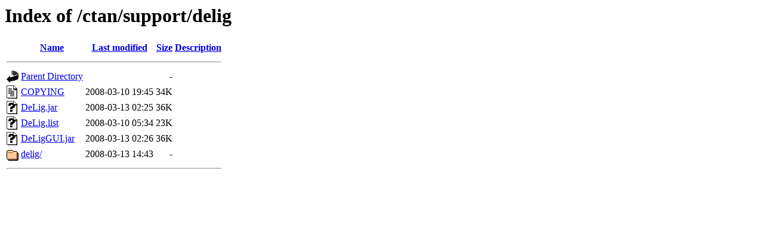

--- FILE ---
content_type: text/html;charset=ISO-8859-1
request_url: https://mirror.niser.ac.in/ctan/support/delig/
body_size: 1772
content:
<!DOCTYPE HTML PUBLIC "-//W3C//DTD HTML 3.2 Final//EN">
<html>
 <head>
  <title>Index of /ctan/support/delig</title>
 </head>
 <body>
<h1>Index of /ctan/support/delig</h1>
  <table>
   <tr><th valign="top"><img src="/icons/blank.gif" alt="[ICO]"></th><th><a href="?C=N;O=D">Name</a></th><th><a href="?C=M;O=A">Last modified</a></th><th><a href="?C=S;O=A">Size</a></th><th><a href="?C=D;O=A">Description</a></th></tr>
   <tr><th colspan="5"><hr></th></tr>
<tr><td valign="top"><img src="/icons/back.gif" alt="[PARENTDIR]"></td><td><a href="/ctan/support/">Parent Directory</a>       </td><td>&nbsp;</td><td align="right">  - </td><td>&nbsp;</td></tr>
<tr><td valign="top"><img src="/icons/text.gif" alt="[TXT]"></td><td><a href="COPYING">COPYING</a>                </td><td align="right">2008-03-10 19:45  </td><td align="right"> 34K</td><td>&nbsp;</td></tr>
<tr><td valign="top"><img src="/icons/unknown.gif" alt="[   ]"></td><td><a href="DeLig.jar">DeLig.jar</a>              </td><td align="right">2008-03-13 02:25  </td><td align="right"> 36K</td><td>&nbsp;</td></tr>
<tr><td valign="top"><img src="/icons/unknown.gif" alt="[   ]"></td><td><a href="DeLig.list">DeLig.list</a>             </td><td align="right">2008-03-10 05:34  </td><td align="right"> 23K</td><td>&nbsp;</td></tr>
<tr><td valign="top"><img src="/icons/unknown.gif" alt="[   ]"></td><td><a href="DeLigGUI.jar">DeLigGUI.jar</a>           </td><td align="right">2008-03-13 02:26  </td><td align="right"> 36K</td><td>&nbsp;</td></tr>
<tr><td valign="top"><img src="/icons/folder.gif" alt="[DIR]"></td><td><a href="delig/">delig/</a>                 </td><td align="right">2008-03-13 14:43  </td><td align="right">  - </td><td>&nbsp;</td></tr>
   <tr><th colspan="5"><hr></th></tr>
</table>
</body></html>
